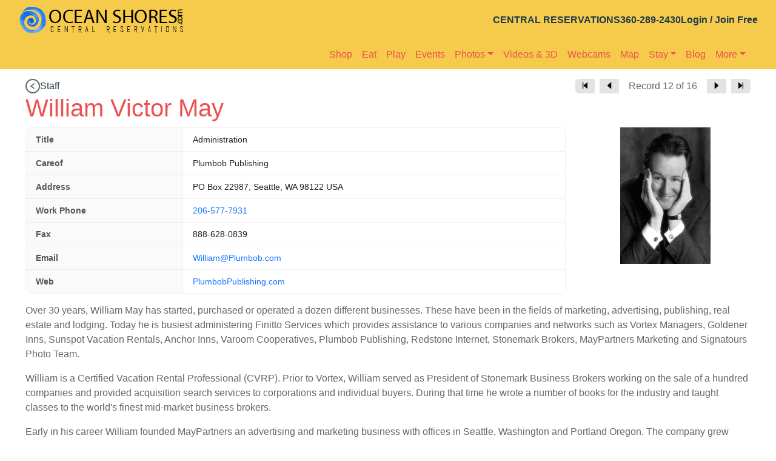

--- FILE ---
content_type: text/html; charset=utf-8
request_url: https://oceanshores.com/staff/1
body_size: 2609
content:
<!DOCTYPE html><html><head><meta charSet="utf-8"/><meta name="viewport" content="width=device-width"/><meta name="next-head-count" content="2"/><link rel="preload" href="/_next/static/css/b6606407f986c63d.css" as="style"/><link rel="stylesheet" href="/_next/static/css/b6606407f986c63d.css" data-n-g=""/><noscript data-n-css=""></noscript><script defer="" nomodule="" src="/_next/static/chunks/polyfills-c67a75d1b6f99dc8.js"></script><script src="/_next/static/chunks/webpack-919f59cf4cf2ab6a.js" defer=""></script><script src="/_next/static/chunks/framework-79bce4a3a540b080.js" defer=""></script><script src="/_next/static/chunks/main-9b2875fcff3d9660.js" defer=""></script><script src="/_next/static/chunks/pages/_app-49b5c6146186d3b6.js" defer=""></script><script src="/_next/static/chunks/6412-c1550f1f3a1eddb0.js" defer=""></script><script src="/_next/static/chunks/pages/private/users/%5Bhandle%5D/%5Bid%5D-8ef37d8c73b147fb.js" defer=""></script><script src="/_next/static/_R1A6Q3mtExmGzJmAvHn3/_buildManifest.js" defer=""></script><script src="/_next/static/_R1A6Q3mtExmGzJmAvHn3/_ssgManifest.js" defer=""></script></head><body><div id="__next" data-reactroot=""></div><script id="__NEXT_DATA__" type="application/json">{"props":{"pageProps":{"content":{"items":[{"userID":1,"position":"Administration","businessCareof":"Plumbob Publishing","businessPhoneVoice":"206-577-7931","businessPhoneMobile":null,"businessPhoneFax":"888-628-0839","businessEmailWork":"William@Plumbob.com","businessWebsite":"PlumbobPublishing.com","linkedInURL":null,"businessAddress1":"PO Box 22987","businessAddress2":null,"businessCity":"Seattle","businessState":"WA","businessZip":"98122","businessCountry":"USA","profile":"\u003cp\u003eOver 30 years, William May has started, purchased or operated a dozen different businesses.  These have been in the fields of marketing, advertising, publishing, real estate and lodging. Today he is busiest administering Finitto Services which provides assistance to various companies and networks such as Vortex Managers, Goldener Inns, Sunspot Vacation Rentals, Anchor Inns, Varoom Cooperatives, Plumbob Publishing, Redstone Internet, Stonemark Brokers, MayPartners Marketing and Signatours Photo Team.\u003c/p\u003e\r\n\r\n\u003cp\u003eWilliam is a Certified Vacation Rental Professional (CVRP). Prior to Vortex, William served as President of Stonemark Business Brokers working on the sale of a hundred companies and provided acquisition search services to corporations and individual buyers. During that time he wrote a number of books for the industry and taught classes to the world's finest mid-market business brokers.\u003c/p\u003e\r\n\r\n\u003cp\u003eEarly in his career William founded MayPartners an advertising and marketing business with offices in Seattle, Washington and Portland Oregon. The company grew consistently and provided innovative ideas to dozens of Northwest Businesses.\u003c/p\u003e\r\n\r\n\u003cp\u003eWilliam was the founder of the Vacation Rental Industry Association (VRIA, formerly VROA) a trade association for Vacation Rental Managers Owners, Website Publishers and Suppliers. It operates the world's only Multiple-Listing-Service (MLS) for Vacation rentals at www.VRMLS.org and has initiated the only Certification Program for Managers (CVRM) and Owners (CVRO). He is also the founder of the Washington State Vacation Rental Managers' Association (WAVRMA).\u003c/p\u003e\r\n\r\n\u003cp\u003eWilliam is married to Penny Taylor who is also a leader at Vortex.They have one son and the family enjoys travel, theater, music and sports in Washington State and Hawaii. William has also been active in numerous not-for-profit organizations and industry trade associations.\u003c/p\u003e\r\n\r\n\u003cp\u003e==========================\u003cbr\u003e\r\nThe Certified Vacation Rental Professional (CVRP) Designation is for Vacation Rental Property Managers who have years of experience in the industry and who have demonstrated a mastery of industry best practices.\u003c/p\u003e","sefTitle":"William Victor May","imageURL":"https://static-0.redstone.net/images/users/1/website/01490225.jpg"}],"paragraphTop":"\u003ch1\u003eStaff Members\u003c/h1\u003e","paragraphBottom":"\u003cp\u003e\u003csmall\u003e\u003ci\u003eDETAILS: We work to keep this information up to date, but details do change from time to time based on circumstances, often on short notice, and sometimes beyond our control. To verify any answer or other information you may need, please call or email us anytime. Allow a reasonable amount of time for response. Only legitimate questions will be answered.\u003c/i\u003e\u003c/small\u003e\u003c/p\u003e","body":"\u003cp\u003eIt takes a crew to operate a business successfully. Here are the men and women to make this  operation succeed. Employees, contractors, vendors \u0026 others. You are welcome to contact them by clicking on  names.\u003c/p\u003e","displaysContent":1,"redirectURL":null,"pageTitle":"Staff","boundaryText1":null,"boundaryText2":null,"boundaryText3":null,"boundaryText4":null,"boundaryText5":null,"idWebForm":null,"requiresLogin":0,"idLayout":null,"displaysSidebar":0,"displaysChat":0,"headerImages":null,"marquees":null,"marqueeDialogs":null,"customChatCode":"{\r\n    \"InlineChatOnlineLogo\": \"https://static.redstone.net/images/domains/4811/logomobileheader/Ocean%20Shores%20VIP%20Central%20Reservations.png\",\r\n    \"InlineChatOfflineLogo\": \"https://static.redstone.net/images/domains/4811/logomobileheader/Ocean%20Shores%20VIP%20Central%20Reservations.png\"\r\n}","displaysClickChat":-1,"captcha":null},"apiError":null,"handleName":"staff"},"__N_SSP":true},"page":"/private/users/[handle]/[id]","query":{"handle":"staff","id":"1"},"buildId":"_R1A6Q3mtExmGzJmAvHn3","isFallback":false,"gssp":true,"customServer":true,"scriptLoader":[]}</script></body></html>

--- FILE ---
content_type: application/javascript; charset=UTF-8
request_url: https://oceanshores.com/_next/static/_R1A6Q3mtExmGzJmAvHn3/_buildManifest.js
body_size: 6372
content:
self.__BUILD_MANIFEST=function(s,a,e,c,t,d,i,n,r,o,b,u,p,h,l,f,k,g,m,j,v,y,x,w,I,_,q,B,F,A,D,E,L,M,N,S,T,U,C,P,z,G,H,J,K,O,Q,R,V,W,X){return{__rewrites:{beforeFiles:[],afterFiles:[{source:"/private/:path*",destination:G},{source:"/:handle(offer[0-9][0-9])",destination:H},{source:"/:handle(page[0-9][0-9])",destination:H},{source:"/:handle(activities|associations|managers|merchants|restaurants)/:path*",destination:"/private/providers/:handle/:path*"},{source:"/reviews",destination:"/private/reviews/consumer"},{source:"/:tab(advertiser|employee|network|press|service|vria)-reviews",destination:"/private/reviews/:tab"},{source:"/:handle(leaders|staff)/:path*",destination:"/private/users/:handle/:path*"}],fallback:[]},"/":[s,a,e,c,t,w,d,"static/chunks/pages/index-23c77fc3a4828dd9.js"],"/404":["static/chunks/pages/404-04affee634fe7c4d.js"],"/500":["static/chunks/pages/500-eaa609700160aa4b.js"],"/_error":["static/chunks/pages/_error-b9c4030e4fe5e85d.js"],"/about-us":[s,a,e,c,t,d,"static/chunks/pages/about-us-e5e7747a76d8cf4d.js"],"/album/[id]":[s,a,e,c,t,d,"static/chunks/pages/album/[id]-9e5a087586ba266f.js"],"/amenities":[s,a,e,c,t,d,"static/chunks/pages/amenities-0fa53afefa537e9f.js"],"/blogs":[s,a,e,c,k,j,t,d,"static/chunks/pages/blogs-a4437ae1fe0768da.js"],"/blogs/[id]":[s,a,e,c,n,r,o,j,t,b,d,"static/chunks/pages/blogs/[id]-98c549c0f8a5e739.js"],"/cameras":[s,a,e,c,k,t,"static/css/980050dbddd8502e.css","static/chunks/pages/cameras-feaaa0873c9c9184.js"],"/cameras/[id]":[D,"static/chunks/pages/cameras/[id]-3d4825ed0b4a44d9.js"],"/classes":[s,a,e,c,i,t,d,"static/chunks/pages/classes-63608a502c4aac11.js"],"/classifieds":[s,a,e,c,k,t,_,d,"static/chunks/pages/classifieds-ceb7f8b684175d09.js"],"/classifieds/[id]":[n,"static/chunks/pages/classifieds/[id]-0ecdaa974e9a4b02.js"],"/clean":[s,a,e,c,i,t,d,"static/chunks/pages/clean-54730784d175ef91.js"],"/club":[s,a,e,c,i,t,d,"static/chunks/pages/club-2714c0b9ee1d51fc.js"],"/complexes":[s,a,e,c,i,n,k,m,q,E,J,t,w,L,K,B,"static/chunks/pages/complexes-34065dac748b7af2.js"],"/complexes/[id]":[s,a,e,c,i,n,r,o,u,h,l,m,O,t,b,p,f,Q,d,"static/chunks/pages/complexes/[id]-17581192f93b7830.js"],"/complexes/[id]/about":[s,a,e,c,i,n,r,o,u,h,l,t,b,p,f,d,"static/chunks/pages/complexes/[id]/about-f71be9214325b360.js"],"/complexes/[id]/amenities":[s,a,i,n,r,o,u,h,l,b,p,f,"static/chunks/pages/complexes/[id]/amenities-05068d210dee3217.js"],"/complexes/[id]/brochure":[s,a,i,n,r,o,u,h,l,m,j,O,b,p,f,Q,"static/chunks/pages/complexes/[id]/brochure-5ecbe848d3f179e6.js"],"/complexes/[id]/calendar":[s,a,i,n,r,o,u,h,l,g,b,p,f,w,"static/chunks/pages/complexes/[id]/calendar-4d35ae06e3372ba2.js"],"/complexes/[id]/images":[s,a,e,i,n,r,o,u,h,l,b,p,f,d,"static/chunks/pages/complexes/[id]/images-b959e751912f974c.js"],"/complexes/[id]/maps":[y,s,a,i,n,r,o,u,h,l,b,p,f,"static/chunks/pages/complexes/[id]/maps-bdbb4918dae49aa8.js"],"/complexes/[id]/plans":[s,a,e,i,n,r,o,u,h,l,b,p,f,d,"static/chunks/pages/complexes/[id]/plans-2cdfbcdba77090ae.js"],"/complexes/[id]/reviews":[s,a,i,n,r,o,u,h,l,k,m,F,b,p,f,M,"static/chunks/pages/complexes/[id]/reviews-64a350ac80ea51f0.js"],"/complexes/[id]/siteplans":[s,a,e,i,n,r,o,u,h,l,b,p,f,d,"static/chunks/pages/complexes/[id]/siteplans-281cf80371320880.js"],"/complexes/[id]/units":[s,a,e,i,n,r,o,u,h,l,k,m,q,E,b,p,f,w,L,"static/css/fac1968535a14c9f.css","static/chunks/pages/complexes/[id]/units-1bdc7cabc506403b.js"],"/complexes/[id]/units/[unitId]":[y,s,a,e,c,i,n,r,o,u,h,l,g,m,I,N,t,b,p,f,S,T,"static/chunks/pages/complexes/[id]/units/[unitId]-0bbb478e3697a475.js"],"/complexes/[id]/units/[unitId]/aboutus":[s,a,e,c,i,n,r,o,u,h,l,t,b,p,f,d,"static/chunks/pages/complexes/[id]/units/[unitId]/aboutus-ab6a7a7b75ff79df.js"],"/complexes/[id]/units/[unitId]/amenities":[s,a,i,n,r,o,u,h,l,b,p,f,"static/chunks/pages/complexes/[id]/units/[unitId]/amenities-009a1215aae43669.js"],"/complexes/[id]/units/[unitId]/brochure":[s,a,i,n,r,o,u,h,l,m,j,"static/chunks/9346-5083fc63172acc5f.js",b,p,f,"static/chunks/pages/complexes/[id]/units/[unitId]/brochure-c7efb95f7e518f6a.js"],"/complexes/[id]/units/[unitId]/calendar":[s,a,i,n,r,o,u,h,l,g,I,U,b,p,f,C,P,"static/chunks/pages/complexes/[id]/units/[unitId]/calendar-b665493c096957d0.js"],"/complexes/[id]/units/[unitId]/images":[s,a,e,i,n,r,o,u,h,l,b,p,f,d,"static/chunks/pages/complexes/[id]/units/[unitId]/images-7b34915077a5698e.js"],"/complexes/[id]/units/[unitId]/maps":[y,s,a,e,c,i,n,r,o,u,h,l,j,t,b,p,f,d,"static/chunks/pages/complexes/[id]/units/[unitId]/maps-555eed6872467a61.js"],"/complexes/[id]/units/[unitId]/plans":[s,a,e,i,n,r,o,u,h,l,b,p,f,d,"static/chunks/pages/complexes/[id]/units/[unitId]/plans-70c781f81289a924.js"],"/complexes/[id]/units/[unitId]/reviews":[s,a,i,n,r,o,u,h,l,k,m,F,b,p,f,M,"static/chunks/pages/complexes/[id]/units/[unitId]/reviews-311853607ec7fe37.js"],"/complexes/[id]/units/[unitId]/siteplans":[s,a,e,i,n,r,o,u,h,l,b,p,f,d,"static/chunks/pages/complexes/[id]/units/[unitId]/siteplans-aab7533601c8c6b9.js"],"/complexes/[id]/units/[unitId]/videos":[s,a,i,n,r,o,u,h,l,v,b,p,f,"static/chunks/pages/complexes/[id]/units/[unitId]/videos-d168ce4e66b2adb8.js"],"/complexes/[id]/videos":[s,a,i,n,r,o,u,h,l,v,b,p,f,"static/chunks/pages/complexes/[id]/videos-08a1d52e7e289586.js"],"/contact-us":[s,a,e,c,t,d,"static/chunks/pages/contact-us-3a169936f235b7a0.js"],"/coupons":[s,a,e,c,i,t,d,"static/chunks/pages/coupons-b3b4b702eb4de46d.js"],"/courses":[s,a,e,c,i,t,d,"static/chunks/pages/courses-a2088e60b28643a1.js"],"/dashboard":[s,a,e,c,g,z,t,d,"static/chunks/pages/dashboard-b1268b3e602f7fa4.js"],"/dashboard/blogs":[s,a,e,c,k,j,t,d,"static/chunks/pages/dashboard/blogs-25185cab959af2c9.js"],"/dashboard/blogs/[id]":[s,a,e,c,n,r,o,j,t,b,d,"static/chunks/pages/dashboard/blogs/[id]-204d1ebe0da4e44d.js"],"/dashboard/bookings":[s,a,e,c,n,k,g,t,d,"static/chunks/pages/dashboard/bookings-2fd9bc137e305c8b.js"],"/dashboard/bookings/[id]":[j,"static/chunks/pages/dashboard/bookings/[id]-7b0b8525926d2ec7.js"],"/dashboard/bulletins":[s,a,e,c,g,t,d,"static/chunks/pages/dashboard/bulletins-39bd045982cbce74.js"],"/dashboard/classifieds":[s,a,e,c,k,t,_,d,"static/chunks/pages/dashboard/classifieds-e5de565deaf7396f.js"],"/dashboard/documents":[s,a,e,c,k,x,t,d,"static/chunks/pages/dashboard/documents-62e964d8ab674473.js"],"/dashboard/documents/[id]":[i,u,g,"static/chunks/pages/dashboard/documents/[id]-f46150498d36df49.js"],"/dashboard/favorites":[s,a,e,c,i,n,g,t,d,"static/chunks/pages/dashboard/favorites-fa27030ebc7b41d6.js"],"/dashboard/files":[s,a,e,c,t,_,d,"static/chunks/pages/dashboard/files-771c60c8e7472021.js"],"/dashboard/glossary":[s,a,e,c,k,t,d,"static/chunks/pages/dashboard/glossary-09f32dee973938ea.js"],"/dashboard/knowledge":[s,a,e,c,k,x,t,d,"static/chunks/pages/dashboard/knowledge-e6256f0481c96c3d.js"],"/dashboard/knowledge/[id]":[s,a,e,c,j,t,d,"static/chunks/pages/dashboard/knowledge/[id]-b6f7f96609e86ea6.js"],"/dashboard/links":[s,a,e,c,k,t,d,"static/chunks/pages/dashboard/links-5c82e8da12171a25.js"],"/dashboard/media":[s,a,e,c,i,t,_,d,"static/chunks/pages/dashboard/media-e0065fec0fea7e9d.js"],"/dashboard/members":[s,a,e,c,k,x,t,d,"static/chunks/pages/dashboard/members-8afd5c573563da53.js"],"/dashboard/members/[id]":[i,v,"static/chunks/pages/dashboard/members/[id]-afc9be02a14bc898.js"],"/dashboard/news":[s,a,e,c,k,t,d,"static/chunks/pages/dashboard/news-889373890d9ba107.js"],"/dashboard/news/[id]":[j,"static/chunks/pages/dashboard/news/[id]-0f002e18ed780aa8.js"],"/dashboard/pbxadmin":[s,a,e,c,t,d,"static/chunks/pages/dashboard/pbxadmin-dbd757d2571e31be.js"],"/dashboard/pbxuser":[s,a,e,c,t,d,"static/chunks/pages/dashboard/pbxuser-2efb3a2942decd44.js"],"/dashboard/people":[s,a,e,c,u,k,g,t,d,"static/chunks/pages/dashboard/people-7a7a97c991e0eb1c.js"],"/dashboard/people/edit":[s,i,n,r,h,k,g,m,z,R,V,"static/chunks/1814-e86ba6ccc4322a93.js","static/chunks/pages/dashboard/people/edit-fa4cc45f5dc19490.js"],"/dashboard/people/insert":[i,n,R,V,"static/chunks/6061-5c5fc3e266530fed.js","static/chunks/pages/dashboard/people/insert-75db25f1407ad96b.js"],"/dashboard/profile":[s,a,e,c,i,n,t,d,"static/chunks/pages/dashboard/profile-b459fd73eb91e585.js"],"/dashboard/profilephoto":[s,a,e,c,i,n,z,"static/chunks/3002-8ca0b72a2cfce5d0.js",t,"static/css/d2bad134de374d6b.css","static/chunks/pages/dashboard/profilephoto-24275e9ff7b08b07.js"],"/dashboard/questions":[s,a,e,c,k,g,t,d,"static/chunks/pages/dashboard/questions-44d5a527925cbfe5.js"],"/dashboard/subscriptions":[s,a,e,c,n,t,d,"static/chunks/pages/dashboard/subscriptions-7a0af6723c345e77.js"],"/dashboard/tab/[id]":[s,a,e,c,t,d,"static/chunks/pages/dashboard/tab/[id]-c4c7180b2da12e11.js"],"/dashboard/unitcalendar1":[s,a,e,c,n,g,t,A,d,"static/chunks/pages/dashboard/unitcalendar1-e38ee47e3912220d.js"],"/dashboard/unitcalendar2":[s,a,e,c,n,g,I,t,A,"static/css/9968529aad132f8e.css","static/chunks/pages/dashboard/unitcalendar2-3962f025c4b10d37.js"],"/dashboard/unitkeys":[s,a,e,c,t,A,d,"static/chunks/pages/dashboard/unitkeys-fc8c1eefca03f08d.js"],"/dashboard/unitratesedit":[s,a,e,c,i,n,g,t,A,d,"static/chunks/pages/dashboard/unitratesedit-4b1537eb67fed481.js"],"/dashboard/unitrateslist":[s,a,e,c,t,d,"static/chunks/pages/dashboard/unitrateslist-27eda79dece8009c.js"],"/dashboard/unitstatements":[s,a,e,c,i,n,g,t,A,d,"static/chunks/pages/dashboard/unitstatements-d566d3313586d168.js"],"/dashboard/users1":[s,a,e,c,k,x,t,d,"static/chunks/pages/dashboard/users1-1ffdb1fbbbed99d1.js"],"/dashboard/users1/[id]":[v,"static/chunks/pages/dashboard/users1/[id]-b08b90668861b2f5.js"],"/dashboard/users2":[s,a,e,c,k,x,t,d,"static/chunks/pages/dashboard/users2-e9b4e54fa34bd722.js"],"/dashboard/users2/[id]":[v,"static/chunks/pages/dashboard/users2/[id]-5bb1bc61c2db5eb9.js"],"/dashboard/videos":[s,a,e,c,k,t,W,X,"static/chunks/pages/dashboard/videos-d197c389ffd014af.js"],"/dashboard/videos/[id]":[j,v,D,"static/chunks/pages/dashboard/videos/[id]-f142300a4ef1e6ce.js"],"/documents":[s,a,e,c,k,x,t,d,"static/chunks/pages/documents-7e043f228e1d9cc6.js"],"/documents/[id]":[i,u,g,"static/chunks/pages/documents/[id]-e2cb43544950fecd.js"],"/donations":[s,a,e,c,i,u,k,g,t,d,"static/chunks/pages/donations-633333761d95ba81.js"],"/donations/[id]":[i,g,"static/chunks/pages/donations/[id]-a4387a5fa67926ab.js"],"/download":["static/chunks/pages/download-98edc1f72f641b0d.js"],"/employment":[s,a,e,c,i,t,d,"static/chunks/pages/employment-2c2edd96081d0dbb.js"],"/esign":[s,a,e,c,i,n,r,t,b,p,d,"static/chunks/pages/esign-184c1339b744dc93.js"],"/events":[s,a,e,c,k,t,d,"static/chunks/pages/events-277f8eca136c3044.js"],"/floorplans":[s,a,e,c,i,t,d,"static/chunks/pages/floorplans-4f02005e8f2fff43.js"],"/forgot":[s,a,e,c,i,t,d,"static/chunks/pages/forgot-d045fb7ab6109194.js"],"/glossary":[s,a,e,c,k,t,d,"static/chunks/pages/glossary-c356f119e72eb86b.js"],"/history":[s,a,e,c,i,t,d,"static/chunks/pages/history-df3810fdd6c5898c.js"],"/how-to":[s,a,e,c,i,t,d,"static/chunks/pages/how-to-cd23153df145ac3a.js"],"/inquiry/[id]":[s,a,e,c,n,r,o,t,b,d,"static/chunks/pages/inquiry/[id]-6c901cb8f272838c.js"],"/insurance":[s,a,e,c,i,h,l,k,t,d,"static/chunks/pages/insurance-fe4728d76795027d.js"],"/knowledge":[s,a,e,c,k,x,t,d,"static/chunks/pages/knowledge-3a1099d5b13eafc6.js"],"/knowledge/[id]":[s,a,e,c,j,t,d,"static/chunks/pages/knowledge/[id]-52565b7b765fbfc0.js"],"/links":[s,a,e,c,k,t,d,"static/chunks/pages/links-bcb21adf2d0f9fe4.js"],"/login":[s,a,e,c,n,m,"static/chunks/195-4ebb5089e209235f.js",t,d,"static/chunks/pages/login-eb95872b1d5c21f5.js"],"/mapsearch":[y,s,a,e,c,i,n,m,q,E,t,w,L,B,"static/chunks/pages/mapsearch-7f74174e1223eeb1.js"],"/media":[s,a,e,c,t,_,d,"static/chunks/pages/media-5abad1a0f3583788.js"],"/members":[s,a,e,c,k,x,t,d,"static/chunks/pages/members-3b726185e6fd9e30.js"],"/members/[id]":[i,v,"static/chunks/pages/members/[id]-e2e0b9706d5043f8.js"],"/memberships":[s,a,e,c,t,d,"static/chunks/pages/memberships-11a91785dd7b04bd.js"],"/name-your-price":[s,a,e,c,t,d,"static/chunks/pages/name-your-price-468f1ff20c0c0454.js"],"/news":[s,a,e,c,k,t,d,"static/chunks/pages/news-eadb0124c786605c.js"],"/news/[id]":[j,"static/chunks/pages/news/[id]-07385f33105eee06.js"],"/offices":[s,a,e,c,k,t,d,"static/chunks/pages/offices-9b92a130c0d56c9c.js"],"/offices/[id]":[i,"static/chunks/pages/offices/[id]-ac42d848e9f925ad.js"],"/other":[s,a,e,c,i,t,d,"static/chunks/pages/other-3e259dafa3ae3f60.js"],"/payment":[s,a,e,c,i,n,u,g,t,d,"static/chunks/pages/payment-52ee6223133284d5.js"],"/payment-profile":[n,"static/chunks/9432-c1335ea86edb9b9d.js","static/chunks/pages/payment-profile-58bdca3a9c91068b.js"],"/pets":[s,a,e,c,i,t,d,"static/chunks/pages/pets-e14ce5e6b114fd38.js"],"/privacy-policy":[s,a,e,c,i,t,d,"static/chunks/pages/privacy-policy-832513e9712ce4e0.js"],"/private/generic/[handle]":[s,a,e,c,t,d,"static/chunks/pages/private/generic/[handle]-6398d4407a7645cf.js"],"/private/providers/[handle]":[s,a,e,c,k,q,t,_,B,"static/chunks/pages/private/providers/[handle]-67c5b79a0010ac5e.js"],"/private/providers/[handle]/[id]":[s,a,e,c,h,l,t,d,"static/chunks/pages/private/providers/[handle]/[id]-a5264ba6c37d86bd.js"],"/private/providers/[handle]/[id]/images":[s,a,e,h,l,d,"static/chunks/pages/private/providers/[handle]/[id]/images-3c33a622d2b6849a.js"],"/private/providers/[handle]/[id]/maps":[y,h,l,"static/chunks/pages/private/providers/[handle]/[id]/maps-12e1e38dbe3ec5c0.js"],"/private/providers/[handle]/[id]/videos":[h,l,v,D,"static/chunks/pages/private/providers/[handle]/[id]/videos-8eeb02d5068fc0d9.js"],"/private/reviews/[tab]":[s,a,e,c,h,l,k,m,F,t,"static/css/fe340844bcdd3c4a.css","static/chunks/pages/private/reviews/[tab]-81464e2055d51207.js"],"/private/users/[handle]":[s,a,e,c,k,x,t,d,"static/chunks/pages/private/users/[handle]-0203ae74fdedc85b.js"],"/private/users/[handle]/[id]":[v,"static/chunks/pages/private/users/[handle]/[id]-8ef37d8c73b147fb.js"],"/products":[s,a,e,c,i,t,d,"static/chunks/pages/products-864711139cf1b954.js"],"/property":[y,s,a,e,c,i,n,r,o,u,g,m,I,N,t,b,p,f,S,T,"static/chunks/pages/property-189128290cd9fc73.js"],"/property/aboutus":[s,a,e,c,i,n,r,o,u,h,l,t,b,p,f,d,"static/chunks/pages/property/aboutus-f868aa49e93a1c86.js"],"/property/amenities":[s,a,i,n,r,o,u,b,p,f,"static/chunks/pages/property/amenities-de7971706151e225.js"],"/property/brochure":[s,a,i,n,r,o,u,m,j,"static/chunks/2255-78bb6dbb30e625ba.js",b,p,f,"static/chunks/pages/property/brochure-da87d296ab14eef3.js"],"/property/calendar":[s,a,i,n,r,o,u,g,I,U,b,p,f,C,P,"static/chunks/pages/property/calendar-b3ba0a0c4a229eae.js"],"/property/images":[s,a,e,i,n,r,o,u,h,l,b,p,f,d,"static/chunks/pages/property/images-3bb8c0dba705d97e.js"],"/property/maps":[y,s,a,e,c,i,n,r,o,u,j,t,b,p,f,d,"static/chunks/pages/property/maps-e0357bea134faaf1.js"],"/property/plans":[s,a,e,i,n,r,o,u,h,l,b,p,f,d,"static/chunks/pages/property/plans-11864786dc19a94f.js"],"/property/reviews":[s,a,i,n,r,o,u,h,l,k,m,F,b,p,f,M,"static/chunks/pages/property/reviews-d3c6b062d887ba41.js"],"/property/siteplans":[s,a,e,i,n,r,o,u,h,l,b,p,f,d,"static/chunks/pages/property/siteplans-ee7998c0f1bb0681.js"],"/property/videos":[s,a,i,n,r,o,u,v,b,p,f,"static/chunks/pages/property/videos-6ccc752cd3b53f68.js"],"/questions":[s,a,e,c,k,g,t,d,"static/chunks/pages/questions-f0b35620b376bd00.js"],"/realestate":[s,a,e,c,i,t,d,"static/chunks/pages/realestate-080e05227ba3f983.js"],"/register/[id]":[s,a,e,c,n,r,o,t,b,d,"static/chunks/pages/register/[id]-70384bbd1f0f4c7f.js"],"/rental-rules":[s,a,e,c,i,t,d,"static/chunks/pages/rental-rules-e962f6b1ca329673.js"],"/safety":[s,a,e,c,i,t,d,"static/chunks/pages/safety-0238634980292d35.js"],"/sitemap":[s,a,e,c,t,d,"static/chunks/pages/sitemap-83e423907f97ad68.js"],"/siteplans":[s,a,e,c,i,t,d,"static/chunks/pages/siteplans-f973ae8a1e2bf3d9.js"],"/specials":[s,a,e,c,k,t,B,"static/chunks/pages/specials-635fa09d932cfd29.js"],"/specials/[id]":["static/chunks/pages/specials/[id]-a26e0a1481a75922.js"],"/submit/add-your-blog":[s,a,e,c,n,r,o,t,b,d,"static/chunks/pages/submit/add-your-blog-a51fa78bb0feb891.js"],"/submit/add-your-business":[s,a,e,c,n,r,o,t,b,d,"static/chunks/pages/submit/add-your-business-5bad67f3d6f06d67.js"],"/submit/add-your-camera":[s,a,e,c,i,n,r,o,t,b,d,"static/chunks/pages/submit/add-your-camera-8fade9324157380f.js"],"/submit/add-your-classified":[s,a,e,c,n,r,o,t,b,d,"static/chunks/pages/submit/add-your-classified-ccdfe0dc9b37c25e.js"],"/submit/add-your-event":[s,a,e,c,i,n,r,o,t,b,d,"static/chunks/pages/submit/add-your-event-50a0e9c3c5f1e139.js"],"/submit/add-your-knowledge":[s,a,e,c,i,n,r,o,t,b,d,"static/chunks/pages/submit/add-your-knowledge-c9c071d5ea35f051.js"],"/submit/add-your-link":[s,a,e,c,i,n,r,o,t,b,d,"static/chunks/pages/submit/add-your-link-6dea2e885db64bf5.js"],"/submit/add-your-news":[s,a,e,c,i,n,r,o,t,b,d,"static/chunks/pages/submit/add-your-news-df7b6029fd7a55f7.js"],"/submit/add-your-review":[s,a,e,c,n,r,o,t,b,d,"static/chunks/pages/submit/add-your-review-8524d921d9e1e1e5.js"],"/submit/add-your-special":[s,a,e,c,i,n,r,o,t,b,d,"static/chunks/pages/submit/add-your-special-d401f9fb0ad7eb0c.js"],"/subscribe":[s,a,e,c,i,n,t,d,"static/chunks/pages/subscribe-7b0767d5b1c940a2.js"],"/terms-and-conditions":[s,a,e,c,i,t,d,"static/chunks/pages/terms-and-conditions-5ea2533f5738525d.js"],"/travel":[s,a,e,c,i,t,d,"static/chunks/pages/travel-16a602494bb591d5.js"],"/unsubscribe":[s,a,e,c,n,o,t,d,"static/chunks/pages/unsubscribe-823d00d5ec810011.js"],"/unsubscribe2":[s,a,e,c,n,o,t,d,"static/chunks/pages/unsubscribe2-b0e67443dbe6b592.js"],"/vacation-rentals":[s,a,e,c,i,n,k,m,q,E,J,t,w,L,K,B,"static/chunks/pages/vacation-rentals-5d730761b1e7e7f2.js"],"/vacation-rentals/[id]":[y,s,a,e,c,i,n,r,o,u,h,l,g,m,I,N,t,b,p,f,S,T,"static/chunks/pages/vacation-rentals/[id]-b456ee155b02cbcb.js"],"/vacation-rentals/[id]/aboutus":[s,a,e,c,i,n,r,o,u,h,l,t,b,p,f,d,"static/chunks/pages/vacation-rentals/[id]/aboutus-0c8bb9d3e31748d6.js"],"/vacation-rentals/[id]/amenities":[s,a,i,n,r,o,u,h,l,b,p,f,"static/chunks/pages/vacation-rentals/[id]/amenities-6b2b585ecda79015.js"],"/vacation-rentals/[id]/brochure":[s,a,i,n,r,o,u,h,l,m,j,"static/chunks/1281-9579a9ff214d6106.js",b,p,f,"static/chunks/pages/vacation-rentals/[id]/brochure-c31563396837d9da.js"],"/vacation-rentals/[id]/calendar":[s,a,i,n,r,o,u,h,l,g,I,U,b,p,f,C,P,"static/chunks/pages/vacation-rentals/[id]/calendar-5106523c237469ec.js"],"/vacation-rentals/[id]/images":[s,a,e,i,n,r,o,u,h,l,b,p,f,d,"static/chunks/pages/vacation-rentals/[id]/images-28e168186e293af9.js"],"/vacation-rentals/[id]/maps":[y,s,a,e,c,i,n,r,o,u,h,l,j,t,b,p,f,d,"static/chunks/pages/vacation-rentals/[id]/maps-3d8e0f6d7a6042ee.js"],"/vacation-rentals/[id]/plans":[s,a,e,i,n,r,o,u,h,l,b,p,f,d,"static/chunks/pages/vacation-rentals/[id]/plans-fa037483f7379d8e.js"],"/vacation-rentals/[id]/reviews":[s,a,i,n,r,o,u,h,l,k,m,F,b,p,f,M,"static/chunks/pages/vacation-rentals/[id]/reviews-d2405c1c0d852f66.js"],"/vacation-rentals/[id]/siteplans":[s,a,e,i,n,r,o,u,h,l,b,p,f,d,"static/chunks/pages/vacation-rentals/[id]/siteplans-fa2625e6a394a8d1.js"],"/vacation-rentals/[id]/videos":[s,a,i,n,r,o,u,h,l,v,b,p,f,"static/chunks/pages/vacation-rentals/[id]/videos-1a85b9be071c739d.js"],"/vacation-rentals-calendar1":[s,a,e,c,t,w,d,"static/chunks/pages/vacation-rentals-calendar1-ab639ae529338db1.js"],"/vacation-rentals-calendar2":[s,a,e,c,t,w,d,"static/chunks/pages/vacation-rentals-calendar2-af4c3cd029c1655c.js"],"/vacation-rentals-map":[y,s,a,e,c,u,t,d,"static/chunks/pages/vacation-rentals-map-5dd08901a7dc1c44.js"],"/vacation-rentals-rates":[s,a,e,c,i,t,d,"static/chunks/pages/vacation-rentals-rates-b01ca199e0f68088.js"],"/videos":[s,a,e,c,k,t,W,X,"static/chunks/pages/videos-32c5828508e31269.js"],"/videos/[id]":[j,v,D,"static/chunks/pages/videos/[id]-d9433b4cde5c0f80.js"],"/warnings":[s,a,e,c,i,t,d,"static/chunks/pages/warnings-de3c3b8ec512a89b.js"],"/weather":[s,a,e,c,i,t,d,"static/chunks/pages/weather-3f1eeb4d523da46b.js"],"/webform/[id]":[s,a,e,c,i,n,r,o,t,b,p,d,"static/chunks/pages/webform/[id]-94be364bac355eab.js"],sortedPages:["/",G,"/500","/_app","/_error","/about-us","/album/[id]","/amenities","/blogs","/blogs/[id]","/cameras","/cameras/[id]","/classes","/classifieds","/classifieds/[id]","/clean","/club","/complexes","/complexes/[id]","/complexes/[id]/about","/complexes/[id]/amenities","/complexes/[id]/brochure","/complexes/[id]/calendar","/complexes/[id]/images","/complexes/[id]/maps","/complexes/[id]/plans","/complexes/[id]/reviews","/complexes/[id]/siteplans","/complexes/[id]/units","/complexes/[id]/units/[unitId]","/complexes/[id]/units/[unitId]/aboutus","/complexes/[id]/units/[unitId]/amenities","/complexes/[id]/units/[unitId]/brochure","/complexes/[id]/units/[unitId]/calendar","/complexes/[id]/units/[unitId]/images","/complexes/[id]/units/[unitId]/maps","/complexes/[id]/units/[unitId]/plans","/complexes/[id]/units/[unitId]/reviews","/complexes/[id]/units/[unitId]/siteplans","/complexes/[id]/units/[unitId]/videos","/complexes/[id]/videos","/contact-us","/coupons","/courses","/dashboard","/dashboard/blogs","/dashboard/blogs/[id]","/dashboard/bookings","/dashboard/bookings/[id]","/dashboard/bulletins","/dashboard/classifieds","/dashboard/documents","/dashboard/documents/[id]","/dashboard/favorites","/dashboard/files","/dashboard/glossary","/dashboard/knowledge","/dashboard/knowledge/[id]","/dashboard/links","/dashboard/media","/dashboard/members","/dashboard/members/[id]","/dashboard/news","/dashboard/news/[id]","/dashboard/pbxadmin","/dashboard/pbxuser","/dashboard/people","/dashboard/people/edit","/dashboard/people/insert","/dashboard/profile","/dashboard/profilephoto","/dashboard/questions","/dashboard/subscriptions","/dashboard/tab/[id]","/dashboard/unitcalendar1","/dashboard/unitcalendar2","/dashboard/unitkeys","/dashboard/unitratesedit","/dashboard/unitrateslist","/dashboard/unitstatements","/dashboard/users1","/dashboard/users1/[id]","/dashboard/users2","/dashboard/users2/[id]","/dashboard/videos","/dashboard/videos/[id]","/documents","/documents/[id]","/donations","/donations/[id]","/download","/employment","/esign","/events","/floorplans","/forgot","/glossary","/history","/how-to","/inquiry/[id]","/insurance","/knowledge","/knowledge/[id]","/links","/login","/mapsearch","/media","/members","/members/[id]","/memberships","/name-your-price","/news","/news/[id]","/offices","/offices/[id]","/other","/payment","/payment-profile","/pets","/privacy-policy","/private/generic/[handle]","/private/providers/[handle]","/private/providers/[handle]/[id]","/private/providers/[handle]/[id]/images","/private/providers/[handle]/[id]/maps","/private/providers/[handle]/[id]/videos","/private/reviews/[tab]","/private/users/[handle]","/private/users/[handle]/[id]","/products","/property","/property/aboutus","/property/amenities","/property/brochure","/property/calendar","/property/images","/property/maps","/property/plans","/property/reviews","/property/siteplans","/property/videos","/questions","/realestate","/register/[id]","/rental-rules","/safety","/sitemap","/siteplans","/specials","/specials/[id]","/submit/add-your-blog","/submit/add-your-business","/submit/add-your-camera","/submit/add-your-classified","/submit/add-your-event","/submit/add-your-knowledge","/submit/add-your-link","/submit/add-your-news","/submit/add-your-review","/submit/add-your-special","/subscribe","/terms-and-conditions","/travel","/unsubscribe","/unsubscribe2","/vacation-rentals","/vacation-rentals/[id]","/vacation-rentals/[id]/aboutus","/vacation-rentals/[id]/amenities","/vacation-rentals/[id]/brochure","/vacation-rentals/[id]/calendar","/vacation-rentals/[id]/images","/vacation-rentals/[id]/maps","/vacation-rentals/[id]/plans","/vacation-rentals/[id]/reviews","/vacation-rentals/[id]/siteplans","/vacation-rentals/[id]/videos","/vacation-rentals-calendar1","/vacation-rentals-calendar2","/vacation-rentals-map","/vacation-rentals-rates","/videos","/videos/[id]","/warnings","/weather","/webform/[id]"]}}("static/chunks/7604-57245ddd20530df9.js","static/chunks/8529-32835ce679b5fdd8.js","static/chunks/2441-47b359f175830acb.js","static/chunks/6555-d032963de53f41d1.js","static/chunks/9941-6b06472e1abdbd57.js","static/css/bb6375c235a85c82.css","static/chunks/8428-97fc28a3240955f0.js","static/chunks/8872-8aa4bcfe91a22a63.js","static/chunks/6892-20a6738288c896bf.js","static/chunks/9860-0715b67c7f6a74f7.js","static/chunks/7457-c3a95f583e809862.js","static/chunks/1664-daeac2d69868e96c.js","static/chunks/7327-641f504e2d209a1e.js","static/chunks/8791-080ad6d4d8dcd195.js","static/chunks/5214-a9562f661e54e51c.js","static/chunks/4506-36256a632089cd00.js","static/chunks/1004-7053cfd5273e7d77.js","static/chunks/2298-63d1008d69b2f4e7.js","static/chunks/2697-9459e7a97fc0250e.js","static/chunks/7116-795b3e49b9701929.js","static/chunks/6412-c1550f1f3a1eddb0.js","static/chunks/7d0bf13e-f30ab07a3b1370e4.js","static/chunks/656-4d67b44e9443eda5.js","static/chunks/7980-c6c04d67563c5b94.js","static/chunks/2205-52f3fb026667e74e.js","static/chunks/8654-871e1cf7ae5e3625.js","static/chunks/411-e593a46e69632cc1.js","static/css/0e02113e9e00317a.css","static/chunks/176-865650d5547d8c9a.js","static/chunks/4517-8af52b3d0b2a353a.js","static/css/f5e609c86c347d50.css","static/chunks/4130-9fe9100b136b00c3.js","static/chunks/9795-a46f0cbe73e0453b.js","static/css/4d4440d76fa6cf99.css","static/chunks/3508-b47a64d35f494869.js","static/chunks/4248-2e4528f3e64e4b95.js","static/css/8771d39b650b3f67.css","static/chunks/5320-4c9121304a6782c3.js","static/chunks/9494-cb5bc8e4f5305f17.js","static/css/9c47dc72777940ec.css","static/chunks/9104-0e582e759400ab05.js","/404","/private/generic/:handle","static/chunks/6222-5c722dad2b1cd925.js","static/chunks/9208-525065791a992a58.js","static/chunks/4288-b76e91de98b40b50.js","static/chunks/8423-24e153c929340398.js","static/css/fe0bb6ece1646488.css","static/chunks/2401-59af9a4c123f715c.js","static/chunks/3061-0e3b01000b70a1e2.js","static/css/be988d3aa890706b.css"),self.__BUILD_MANIFEST_CB&&self.__BUILD_MANIFEST_CB();

--- FILE ---
content_type: application/javascript; charset=UTF-8
request_url: https://oceanshores.com/_next/static/chunks/pages/private/users/%5Bhandle%5D/%5Bid%5D-8ef37d8c73b147fb.js
body_size: 3130
content:
(self.webpackChunk_N_E=self.webpackChunk_N_E||[]).push([[3856],{94155:function(e,t,s){"use strict";s.d(t,{Z:function(){return l}});var n=s(87462),r=s(67294),i={icon:{tag:"svg",attrs:{viewBox:"0 0 1024 1024",focusable:"false"},children:[{tag:"path",attrs:{d:"M689 165.1L308.2 493.5c-10.9 9.4-10.9 27.5 0 37L689 858.9c14.2 12.2 35 1.2 35-18.5V183.6c0-19.7-20.8-30.7-35-18.5z"}}]},name:"caret-left",theme:"outlined"},a=s(42135),c=function(e,t){return r.createElement(a.Z,(0,n.Z)({},e,{ref:t,icon:i}))};var l=r.forwardRef(c)},14313:function(e,t,s){"use strict";s.d(t,{Z:function(){return l}});var n=s(87462),r=s(67294),i={icon:{tag:"svg",attrs:{viewBox:"0 0 1024 1024",focusable:"false"},children:[{tag:"path",attrs:{d:"M715.8 493.5L335 165.1c-14.2-12.2-35-1.2-35 18.5v656.8c0 19.7 20.8 30.7 35 18.5l380.8-328.4c10.9-9.4 10.9-27.6 0-37z"}}]},name:"caret-right",theme:"outlined"},a=s(42135),c=function(e,t){return r.createElement(a.Z,(0,n.Z)({},e,{ref:t,icon:i}))};var l=r.forwardRef(c)},26346:function(e,t,s){"use strict";s.d(t,{Z:function(){return l}});var n=s(87462),r=s(67294),i={icon:{tag:"svg",attrs:{viewBox:"64 64 896 896",focusable:"false"},children:[{tag:"path",attrs:{d:"M603.3 327.5l-246 178a7.95 7.95 0 000 12.9l246 178c5.3 3.8 12.7 0 12.7-6.5V643c0-10.2-4.9-19.9-13.2-25.9L457.4 512l145.4-105.2c8.3-6 13.2-15.6 13.2-25.9V334c0-6.5-7.4-10.3-12.7-6.5z"}},{tag:"path",attrs:{d:"M512 64C264.6 64 64 264.6 64 512s200.6 448 448 448 448-200.6 448-448S759.4 64 512 64zm0 820c-205.4 0-372-166.6-372-372s166.6-372 372-372 372 166.6 372 372-166.6 372-372 372z"}}]},name:"left-circle",theme:"outlined"},a=s(42135),c=function(e,t){return r.createElement(a.Z,(0,n.Z)({},e,{ref:t,icon:i}))};var l=r.forwardRef(c)},40246:function(e,t,s){"use strict";s.d(t,{Z:function(){return l}});var n=s(87462),r=s(67294),i={icon:{tag:"svg",attrs:{viewBox:"0 0 1024 1024",focusable:"false"},children:[{tag:"path",attrs:{d:"M347.6 528.95l383.2 301.02c14.25 11.2 35.2 1.1 35.2-16.95V210.97c0-18.05-20.95-28.14-35.2-16.94L347.6 495.05a21.53 21.53 0 000 33.9M330 864h-64a8 8 0 01-8-8V168a8 8 0 018-8h64a8 8 0 018 8v688a8 8 0 01-8 8"}}]},name:"step-backward",theme:"outlined"},a=s(42135),c=function(e,t){return r.createElement(a.Z,(0,n.Z)({},e,{ref:t,icon:i}))};var l=r.forwardRef(c)},41683:function(e,t,s){"use strict";s.d(t,{Z:function(){return l}});var n=s(87462),r=s(67294),i={icon:{tag:"svg",attrs:{viewBox:"0 0 1024 1024",focusable:"false"},children:[{tag:"path",attrs:{d:"M676.4 528.95L293.2 829.97c-14.25 11.2-35.2 1.1-35.2-16.95V210.97c0-18.05 20.95-28.14 35.2-16.94l383.2 301.02a21.53 21.53 0 010 33.9M694 864h64a8 8 0 008-8V168a8 8 0 00-8-8h-64a8 8 0 00-8 8v688a8 8 0 008 8"}}]},name:"step-forward",theme:"outlined"},a=s(42135),c=function(e,t){return r.createElement(a.Z,(0,n.Z)({},e,{ref:t,icon:i}))};var l=r.forwardRef(c)},71844:function(e,t,s){(window.__NEXT_P=window.__NEXT_P||[]).push(["/private/users/[handle]/[id]",function(){return s(45155)}])},59143:function(e,t,s){"use strict";var n=s(85893),r=s(26346),i=s(14313),a=s(67294);t.Z=function(e){var t=e.links;return(0,n.jsx)("div",{className:"d-flex align-self-start gap-2",children:t.map((function(e,t){return(0,n.jsxs)(a.Fragment,{children:[0===t?(0,n.jsx)(r.Z,{className:"fs-4"}):(0,n.jsx)(i.Z,{}),(0,n.jsx)("a",{href:e.href,children:e.text})]},t)}))})}},76910:function(e,t,s){"use strict";var n=s(85893),r=s(9008),i=s.n(r),a=s(11163),c=s(67294),l=s(85518),o=s(64261);t.Z=function(e){var t,s,r=e.message,u=e.errorCode,d=(0,a.useRouter)(),f=(0,c.useState)(!0),h=f[0],m=f[1];return(0,c.useEffect)((function(){setTimeout((function(){m(!1)}),3e3)})),h?(0,n.jsx)(o.Z,{}):(0,n.jsxs)(n.Fragment,{children:[(0,n.jsx)(i(),{children:(0,n.jsxs)("title",{children:["object"===typeof r?null===r||void 0===r||null===(t=r.title)||void 0===t?void 0:t.toString().substring(0,50):null===r||void 0===r?void 0:r.toString().substring(0,50),"..."]})}),(0,n.jsxs)("div",{style:{display:"flex",flexDirection:"column",justifyContent:"space-around",alignItems:"center",maxWidth:"100%",height:"30vh",marginLeft:"20px",marginRight:"20px"},children:[(0,n.jsx)("h1",{children:r&&"object"===typeof r?null===r||void 0===r?void 0:r.status:u}),(0,n.jsxs)("h3",{style:{fontSize:!l.nI&&"1em"},children:["Sorry"," ",r?"object"===typeof r?null===r||void 0===r||null===(s=r.title)||void 0===s?void 0:s.toString().substring(0,50):null===r||void 0===r?void 0:r.toString().substring(0,50):"something went wrong","..."]}),"/"!==d.asPath&&(0,n.jsx)("button",{onClick:function(){return d.push("/")},className:"btn btn-secondary btn-sm",children:"Back Home"})]})]})}},64913:function(e,t,s){"use strict";var n=s(85893),r=s(9008),i=s.n(r);t.Z=function(e){var t=e.headTitle;return(0,n.jsx)(i(),{children:(0,n.jsx)("title",{children:t})})}},83833:function(e,t,s){"use strict";var n=s(85893),r=s(40246),i=s(94155),a=s(14313),c=s(41683),l=s(67294),o=s(41248),u=s(37521);t.Z=function(e){var t=e.pageName,s=e.currItem,d=e.itemLabel,f=e.basePath,h=e.fetchItemList;console.log("==== [item navigation system] Widget: arguments = %o",{pageName:t,currItem:s,itemLabel:d,basePath:f,fetchItemList:h});var m=(0,o.I0)(),x=(0,o.v9)((function(e){return e.itemNavigation[t]})),b=(0,l.useState)(!1),g=b[0],v=b[1];if((0,l.useEffect)((function(){if(console.log("==== [item navigation system] Widget: useEffect called"),null==x){if(null==h)return;v(!0),h().then((function(e){var s={pageName:t,itemList:e};m((0,u.xo)(s))})).finally((function(){v(!1)}))}}),[m,x,t,h]),g)return(0,n.jsx)("div",{className:"text-muted",children:"Loading..."});if(null==x)return(0,n.jsx)("div",{className:"text-muted",children:"Widget error (1)"});var j,p,Z,N,y=x.indexOf(s);return-1===y?(0,n.jsx)("div",{className:"text-muted",children:"Widget error (2)"}):(y>0&&(j=x[0],p=x[y-1]),y<x.length-1&&(Z=x[y+1],N=x[x.length-1]),(0,n.jsxs)("div",{className:"d-flex align-self-center align-self-sm-start",children:[(0,n.jsxs)("div",{className:"d-flex justify-content-between",style:{width:"4.5rem"},children:[j&&(0,n.jsx)("a",{href:"".concat(f,"/").concat(j),className:"px-2 text-black bg-secondary-subtle rounded-start-2",children:(0,n.jsx)(r.Z,{})}),p&&(0,n.jsx)("a",{href:"".concat(f,"/").concat(p),className:"px-2 text-black bg-secondary-subtle",children:(0,n.jsx)(i.Z,{})})]}),(0,n.jsxs)("span",{className:"px-3",children:[d," ",y+1," of ",x.length]}),(0,n.jsxs)("div",{className:"d-flex justify-content-between",style:{width:"4.5rem"},children:[Z&&(0,n.jsx)("a",{href:"".concat(f,"/").concat(Z),className:"px-2 text-black bg-secondary-subtle",children:(0,n.jsx)(a.Z,{})}),N&&(0,n.jsx)("a",{href:"".concat(f,"/").concat(N),className:"px-2 text-black bg-secondary-subtle rounded-end-2",children:(0,n.jsx)(c.Z,{})})]})]}))}},45155:function(e,t,s){"use strict";s.r(t),s.d(t,{__N_SSP:function(){return b}});var n=s(47568),r=s(97582),i=s(85893),a=s(26412),c=s(87066),l=s(10682),o=s(34051),u=s(31555),d=s(59143),f=s(76910),h=s(64913),m=s(83833),x=s(66073),b=!0;t.default=function(e){var t=e.content,s=e.apiError,b=e.handleName;if(s)return(0,i.jsx)(f.Z,{message:s.message,errorCode:s.errorCode});var g=function(){var e=(0,n.Z)((function(){return(0,r.__generator)(this,(function(e){switch(e.label){case 0:return[4,c.Z.get("/api/getRequestProxy",{params:{url:"users/".concat(b)}})];case 1:return[2,e.sent().data.items.map((function(e){return e.userID}))]}}))}));return function(){return e.apply(this,arguments)}}(),v=t.items[0];return(0,i.jsxs)(i.Fragment,{children:[(0,i.jsx)(h.Z,{headTitle:v.sefTitle}),(0,i.jsxs)(l.Z,{children:[(0,i.jsxs)("div",{className:"d-flex flex-column flex-sm-row justify-content-between gap-3 mt-3",children:[(0,i.jsx)(d.Z,{links:[{text:t.pageTitle,href:"/".concat(b)}]}),(0,i.jsx)(m.Z,{pageName:b,currItem:v.userID,itemLabel:"Record",basePath:"/".concat(b),fetchItemList:g})]}),(0,i.jsx)("h1",{children:v.sefTitle}),(0,i.jsxs)(o.Z,{children:[(0,i.jsx)(u.Z,{children:(0,i.jsxs)(a.Z,{column:1,bordered:!0,size:"small",children:[v.position&&(0,i.jsx)(a.Z.Item,{label:(0,i.jsx)("b",{children:"Title"}),children:v.position}),v.businessCareof&&(0,i.jsx)(a.Z.Item,{label:(0,i.jsx)("b",{children:"Careof"}),children:v.businessCareof}),(v.businessAddress1||v.businessAddress2||v.businessCity||v.businessState||v.businessZip||v.businessCountry)&&(0,i.jsx)(a.Z.Item,{label:(0,i.jsx)("b",{children:"Address"}),children:(0,x.Tg)(v.businessAddress1,v.businessAddress2,v.businessCity,v.businessState,v.businessCountry,v.businessZip)}),v.businessPhoneVoice&&(0,i.jsx)(a.Z.Item,{label:(0,i.jsx)("b",{children:"Work Phone"}),children:(0,x.CN)(v.businessPhoneVoice,"tel")}),v.businessPhoneMobile&&(0,i.jsx)(a.Z.Item,{label:(0,i.jsx)("b",{children:"Mobile Phone"}),children:(0,x.CN)(v.businessPhoneMobile,"tel")}),v.businessPhoneFax&&(0,i.jsx)(a.Z.Item,{label:(0,i.jsx)("b",{children:"Fax"}),children:v.businessPhoneFax}),v.businessEmailWork&&(0,i.jsx)(a.Z.Item,{label:(0,i.jsx)("b",{children:"Email"}),children:(0,x.go)(v.businessEmailWork)}),v.businessWebsite&&(0,i.jsx)(a.Z.Item,{label:(0,i.jsx)("b",{children:"Web"}),children:(0,x.E)(v.businessWebsite,v.businessWebsite)})]})}),v.imageURL&&(0,i.jsx)(u.Z,{className:"order-first order-md-last text-center",md:3,children:(0,i.jsx)("img",{src:v.imageURL,alt:"",className:"img-fluid mb-3"})})]}),v.profile&&(0,i.jsx)("div",{dangerouslySetInnerHTML:{__html:v.profile},className:"my-3"})]})]})}},9008:function(e,t,s){e.exports=s(5443)}},function(e){e.O(0,[6412,9774,2888,179],(function(){return t=71844,e(e.s=t);var t}));var t=e.O();_N_E=t}]);